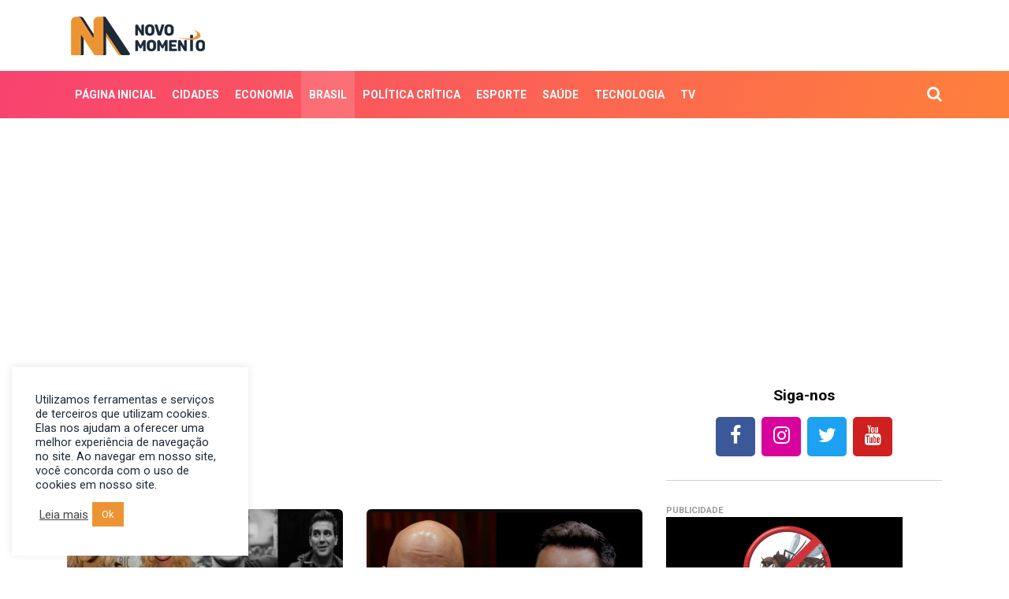

--- FILE ---
content_type: text/html; charset=UTF-8
request_url: https://novomomento.com.br/category/geral/page/6/
body_size: 16014
content:

<!DOCTYPE html>
<html lang="pt-BR" prefix="og: https://ogp.me/ns#">
	<head>		
		<meta charset="UTF-8" />
		<title>Brasil - Novo Momento</title>
    	<meta name="viewport" content="width=device-width, initial-scale=1">
				<link rel="icon" type="image/png" href="https://novomomento.com.br/wp-content/uploads/2022/03/0addff39-logo-1.png" />
		
			<style>img:is([sizes="auto" i], [sizes^="auto," i]) { contain-intrinsic-size: 3000px 1500px }</style>
	
<!-- Otimização para mecanismos de pesquisa pelo Rank Math - https://rankmath.com/ -->
<meta name="robots" content="index, follow, max-snippet:-1, max-video-preview:-1, max-image-preview:large"/>
<link rel="canonical" href="https://novomomento.com.br/category/geral/page/6/" />
<link rel="prev" href="https://novomomento.com.br/category/geral/page/5/" />
<link rel="next" href="https://novomomento.com.br/category/geral/page/7/" />
<meta property="og:locale" content="pt_BR" />
<meta property="og:type" content="article" />
<meta property="og:title" content="Brasil - Novo Momento" />
<meta property="og:url" content="https://novomomento.com.br/category/geral/page/6/" />
<meta property="og:site_name" content="Novo Momento" />
<meta name="twitter:card" content="summary_large_image" />
<meta name="twitter:title" content="Brasil - Novo Momento" />
<meta name="twitter:label1" content="Posts" />
<meta name="twitter:data1" content="16047" />
<script type="application/ld+json" class="rank-math-schema">{"@context":"https://schema.org","@graph":[{"@type":"Person","@id":"https://novomomento.com.br/#person","name":"paeMpCbuTa","image":{"@type":"ImageObject","@id":"https://novomomento.com.br/#logo","url":"https://www.novomomento.com.br/wp-content/uploads/2020/03/logo.png","contentUrl":"https://www.novomomento.com.br/wp-content/uploads/2020/03/logo.png","caption":"paeMpCbuTa","inLanguage":"pt-BR","width":"180","height":"90"}},{"@type":"WebSite","@id":"https://novomomento.com.br/#website","url":"https://novomomento.com.br","name":"paeMpCbuTa","publisher":{"@id":"https://novomomento.com.br/#person"},"inLanguage":"pt-BR"},{"@type":"CollectionPage","@id":"https://novomomento.com.br/category/geral/page/6/#webpage","url":"https://novomomento.com.br/category/geral/page/6/","name":"Brasil - Novo Momento","isPartOf":{"@id":"https://novomomento.com.br/#website"},"inLanguage":"pt-BR"}]}</script>
<!-- /Plugin de SEO Rank Math para WordPress -->

<link rel='dns-prefetch' href='//static.addtoany.com' />
<link rel='dns-prefetch' href='//maps.googleapis.com' />
<link rel='dns-prefetch' href='//cdnjs.cloudflare.com' />
<link rel='dns-prefetch' href='//stackpath.bootstrapcdn.com' />
<link rel='dns-prefetch' href='//maxcdn.bootstrapcdn.com' />
<link rel='dns-prefetch' href='//fonts.googleapis.com' />
<link rel="alternate" type="application/rss+xml" title="Feed de categoria para Novo Momento &raquo; Brasil" href="https://novomomento.com.br/category/geral/feed/" />
<script type="text/javascript">
/* <![CDATA[ */
window._wpemojiSettings = {"baseUrl":"https:\/\/s.w.org\/images\/core\/emoji\/16.0.1\/72x72\/","ext":".png","svgUrl":"https:\/\/s.w.org\/images\/core\/emoji\/16.0.1\/svg\/","svgExt":".svg","source":{"concatemoji":"https:\/\/novomomento.com.br\/wp-includes\/js\/wp-emoji-release.min.js?ver=6.8.3"}};
/*! This file is auto-generated */
!function(s,n){var o,i,e;function c(e){try{var t={supportTests:e,timestamp:(new Date).valueOf()};sessionStorage.setItem(o,JSON.stringify(t))}catch(e){}}function p(e,t,n){e.clearRect(0,0,e.canvas.width,e.canvas.height),e.fillText(t,0,0);var t=new Uint32Array(e.getImageData(0,0,e.canvas.width,e.canvas.height).data),a=(e.clearRect(0,0,e.canvas.width,e.canvas.height),e.fillText(n,0,0),new Uint32Array(e.getImageData(0,0,e.canvas.width,e.canvas.height).data));return t.every(function(e,t){return e===a[t]})}function u(e,t){e.clearRect(0,0,e.canvas.width,e.canvas.height),e.fillText(t,0,0);for(var n=e.getImageData(16,16,1,1),a=0;a<n.data.length;a++)if(0!==n.data[a])return!1;return!0}function f(e,t,n,a){switch(t){case"flag":return n(e,"\ud83c\udff3\ufe0f\u200d\u26a7\ufe0f","\ud83c\udff3\ufe0f\u200b\u26a7\ufe0f")?!1:!n(e,"\ud83c\udde8\ud83c\uddf6","\ud83c\udde8\u200b\ud83c\uddf6")&&!n(e,"\ud83c\udff4\udb40\udc67\udb40\udc62\udb40\udc65\udb40\udc6e\udb40\udc67\udb40\udc7f","\ud83c\udff4\u200b\udb40\udc67\u200b\udb40\udc62\u200b\udb40\udc65\u200b\udb40\udc6e\u200b\udb40\udc67\u200b\udb40\udc7f");case"emoji":return!a(e,"\ud83e\udedf")}return!1}function g(e,t,n,a){var r="undefined"!=typeof WorkerGlobalScope&&self instanceof WorkerGlobalScope?new OffscreenCanvas(300,150):s.createElement("canvas"),o=r.getContext("2d",{willReadFrequently:!0}),i=(o.textBaseline="top",o.font="600 32px Arial",{});return e.forEach(function(e){i[e]=t(o,e,n,a)}),i}function t(e){var t=s.createElement("script");t.src=e,t.defer=!0,s.head.appendChild(t)}"undefined"!=typeof Promise&&(o="wpEmojiSettingsSupports",i=["flag","emoji"],n.supports={everything:!0,everythingExceptFlag:!0},e=new Promise(function(e){s.addEventListener("DOMContentLoaded",e,{once:!0})}),new Promise(function(t){var n=function(){try{var e=JSON.parse(sessionStorage.getItem(o));if("object"==typeof e&&"number"==typeof e.timestamp&&(new Date).valueOf()<e.timestamp+604800&&"object"==typeof e.supportTests)return e.supportTests}catch(e){}return null}();if(!n){if("undefined"!=typeof Worker&&"undefined"!=typeof OffscreenCanvas&&"undefined"!=typeof URL&&URL.createObjectURL&&"undefined"!=typeof Blob)try{var e="postMessage("+g.toString()+"("+[JSON.stringify(i),f.toString(),p.toString(),u.toString()].join(",")+"));",a=new Blob([e],{type:"text/javascript"}),r=new Worker(URL.createObjectURL(a),{name:"wpTestEmojiSupports"});return void(r.onmessage=function(e){c(n=e.data),r.terminate(),t(n)})}catch(e){}c(n=g(i,f,p,u))}t(n)}).then(function(e){for(var t in e)n.supports[t]=e[t],n.supports.everything=n.supports.everything&&n.supports[t],"flag"!==t&&(n.supports.everythingExceptFlag=n.supports.everythingExceptFlag&&n.supports[t]);n.supports.everythingExceptFlag=n.supports.everythingExceptFlag&&!n.supports.flag,n.DOMReady=!1,n.readyCallback=function(){n.DOMReady=!0}}).then(function(){return e}).then(function(){var e;n.supports.everything||(n.readyCallback(),(e=n.source||{}).concatemoji?t(e.concatemoji):e.wpemoji&&e.twemoji&&(t(e.twemoji),t(e.wpemoji)))}))}((window,document),window._wpemojiSettings);
/* ]]> */
</script>
<style id='wp-emoji-styles-inline-css' type='text/css'>

	img.wp-smiley, img.emoji {
		display: inline !important;
		border: none !important;
		box-shadow: none !important;
		height: 1em !important;
		width: 1em !important;
		margin: 0 0.07em !important;
		vertical-align: -0.1em !important;
		background: none !important;
		padding: 0 !important;
	}
</style>
<link rel='stylesheet' id='wp-block-library-css' href='https://novomomento.com.br/wp-includes/css/dist/block-library/style.min.css?ver=6.8.3' type='text/css' media='all' />
<style id='classic-theme-styles-inline-css' type='text/css'>
/*! This file is auto-generated */
.wp-block-button__link{color:#fff;background-color:#32373c;border-radius:9999px;box-shadow:none;text-decoration:none;padding:calc(.667em + 2px) calc(1.333em + 2px);font-size:1.125em}.wp-block-file__button{background:#32373c;color:#fff;text-decoration:none}
</style>
<style id='global-styles-inline-css' type='text/css'>
:root{--wp--preset--aspect-ratio--square: 1;--wp--preset--aspect-ratio--4-3: 4/3;--wp--preset--aspect-ratio--3-4: 3/4;--wp--preset--aspect-ratio--3-2: 3/2;--wp--preset--aspect-ratio--2-3: 2/3;--wp--preset--aspect-ratio--16-9: 16/9;--wp--preset--aspect-ratio--9-16: 9/16;--wp--preset--color--black: #000000;--wp--preset--color--cyan-bluish-gray: #abb8c3;--wp--preset--color--white: #ffffff;--wp--preset--color--pale-pink: #f78da7;--wp--preset--color--vivid-red: #cf2e2e;--wp--preset--color--luminous-vivid-orange: #ff6900;--wp--preset--color--luminous-vivid-amber: #fcb900;--wp--preset--color--light-green-cyan: #7bdcb5;--wp--preset--color--vivid-green-cyan: #00d084;--wp--preset--color--pale-cyan-blue: #8ed1fc;--wp--preset--color--vivid-cyan-blue: #0693e3;--wp--preset--color--vivid-purple: #9b51e0;--wp--preset--gradient--vivid-cyan-blue-to-vivid-purple: linear-gradient(135deg,rgba(6,147,227,1) 0%,rgb(155,81,224) 100%);--wp--preset--gradient--light-green-cyan-to-vivid-green-cyan: linear-gradient(135deg,rgb(122,220,180) 0%,rgb(0,208,130) 100%);--wp--preset--gradient--luminous-vivid-amber-to-luminous-vivid-orange: linear-gradient(135deg,rgba(252,185,0,1) 0%,rgba(255,105,0,1) 100%);--wp--preset--gradient--luminous-vivid-orange-to-vivid-red: linear-gradient(135deg,rgba(255,105,0,1) 0%,rgb(207,46,46) 100%);--wp--preset--gradient--very-light-gray-to-cyan-bluish-gray: linear-gradient(135deg,rgb(238,238,238) 0%,rgb(169,184,195) 100%);--wp--preset--gradient--cool-to-warm-spectrum: linear-gradient(135deg,rgb(74,234,220) 0%,rgb(151,120,209) 20%,rgb(207,42,186) 40%,rgb(238,44,130) 60%,rgb(251,105,98) 80%,rgb(254,248,76) 100%);--wp--preset--gradient--blush-light-purple: linear-gradient(135deg,rgb(255,206,236) 0%,rgb(152,150,240) 100%);--wp--preset--gradient--blush-bordeaux: linear-gradient(135deg,rgb(254,205,165) 0%,rgb(254,45,45) 50%,rgb(107,0,62) 100%);--wp--preset--gradient--luminous-dusk: linear-gradient(135deg,rgb(255,203,112) 0%,rgb(199,81,192) 50%,rgb(65,88,208) 100%);--wp--preset--gradient--pale-ocean: linear-gradient(135deg,rgb(255,245,203) 0%,rgb(182,227,212) 50%,rgb(51,167,181) 100%);--wp--preset--gradient--electric-grass: linear-gradient(135deg,rgb(202,248,128) 0%,rgb(113,206,126) 100%);--wp--preset--gradient--midnight: linear-gradient(135deg,rgb(2,3,129) 0%,rgb(40,116,252) 100%);--wp--preset--font-size--small: 13px;--wp--preset--font-size--medium: 20px;--wp--preset--font-size--large: 36px;--wp--preset--font-size--x-large: 42px;--wp--preset--spacing--20: 0.44rem;--wp--preset--spacing--30: 0.67rem;--wp--preset--spacing--40: 1rem;--wp--preset--spacing--50: 1.5rem;--wp--preset--spacing--60: 2.25rem;--wp--preset--spacing--70: 3.38rem;--wp--preset--spacing--80: 5.06rem;--wp--preset--shadow--natural: 6px 6px 9px rgba(0, 0, 0, 0.2);--wp--preset--shadow--deep: 12px 12px 50px rgba(0, 0, 0, 0.4);--wp--preset--shadow--sharp: 6px 6px 0px rgba(0, 0, 0, 0.2);--wp--preset--shadow--outlined: 6px 6px 0px -3px rgba(255, 255, 255, 1), 6px 6px rgba(0, 0, 0, 1);--wp--preset--shadow--crisp: 6px 6px 0px rgba(0, 0, 0, 1);}:where(.is-layout-flex){gap: 0.5em;}:where(.is-layout-grid){gap: 0.5em;}body .is-layout-flex{display: flex;}.is-layout-flex{flex-wrap: wrap;align-items: center;}.is-layout-flex > :is(*, div){margin: 0;}body .is-layout-grid{display: grid;}.is-layout-grid > :is(*, div){margin: 0;}:where(.wp-block-columns.is-layout-flex){gap: 2em;}:where(.wp-block-columns.is-layout-grid){gap: 2em;}:where(.wp-block-post-template.is-layout-flex){gap: 1.25em;}:where(.wp-block-post-template.is-layout-grid){gap: 1.25em;}.has-black-color{color: var(--wp--preset--color--black) !important;}.has-cyan-bluish-gray-color{color: var(--wp--preset--color--cyan-bluish-gray) !important;}.has-white-color{color: var(--wp--preset--color--white) !important;}.has-pale-pink-color{color: var(--wp--preset--color--pale-pink) !important;}.has-vivid-red-color{color: var(--wp--preset--color--vivid-red) !important;}.has-luminous-vivid-orange-color{color: var(--wp--preset--color--luminous-vivid-orange) !important;}.has-luminous-vivid-amber-color{color: var(--wp--preset--color--luminous-vivid-amber) !important;}.has-light-green-cyan-color{color: var(--wp--preset--color--light-green-cyan) !important;}.has-vivid-green-cyan-color{color: var(--wp--preset--color--vivid-green-cyan) !important;}.has-pale-cyan-blue-color{color: var(--wp--preset--color--pale-cyan-blue) !important;}.has-vivid-cyan-blue-color{color: var(--wp--preset--color--vivid-cyan-blue) !important;}.has-vivid-purple-color{color: var(--wp--preset--color--vivid-purple) !important;}.has-black-background-color{background-color: var(--wp--preset--color--black) !important;}.has-cyan-bluish-gray-background-color{background-color: var(--wp--preset--color--cyan-bluish-gray) !important;}.has-white-background-color{background-color: var(--wp--preset--color--white) !important;}.has-pale-pink-background-color{background-color: var(--wp--preset--color--pale-pink) !important;}.has-vivid-red-background-color{background-color: var(--wp--preset--color--vivid-red) !important;}.has-luminous-vivid-orange-background-color{background-color: var(--wp--preset--color--luminous-vivid-orange) !important;}.has-luminous-vivid-amber-background-color{background-color: var(--wp--preset--color--luminous-vivid-amber) !important;}.has-light-green-cyan-background-color{background-color: var(--wp--preset--color--light-green-cyan) !important;}.has-vivid-green-cyan-background-color{background-color: var(--wp--preset--color--vivid-green-cyan) !important;}.has-pale-cyan-blue-background-color{background-color: var(--wp--preset--color--pale-cyan-blue) !important;}.has-vivid-cyan-blue-background-color{background-color: var(--wp--preset--color--vivid-cyan-blue) !important;}.has-vivid-purple-background-color{background-color: var(--wp--preset--color--vivid-purple) !important;}.has-black-border-color{border-color: var(--wp--preset--color--black) !important;}.has-cyan-bluish-gray-border-color{border-color: var(--wp--preset--color--cyan-bluish-gray) !important;}.has-white-border-color{border-color: var(--wp--preset--color--white) !important;}.has-pale-pink-border-color{border-color: var(--wp--preset--color--pale-pink) !important;}.has-vivid-red-border-color{border-color: var(--wp--preset--color--vivid-red) !important;}.has-luminous-vivid-orange-border-color{border-color: var(--wp--preset--color--luminous-vivid-orange) !important;}.has-luminous-vivid-amber-border-color{border-color: var(--wp--preset--color--luminous-vivid-amber) !important;}.has-light-green-cyan-border-color{border-color: var(--wp--preset--color--light-green-cyan) !important;}.has-vivid-green-cyan-border-color{border-color: var(--wp--preset--color--vivid-green-cyan) !important;}.has-pale-cyan-blue-border-color{border-color: var(--wp--preset--color--pale-cyan-blue) !important;}.has-vivid-cyan-blue-border-color{border-color: var(--wp--preset--color--vivid-cyan-blue) !important;}.has-vivid-purple-border-color{border-color: var(--wp--preset--color--vivid-purple) !important;}.has-vivid-cyan-blue-to-vivid-purple-gradient-background{background: var(--wp--preset--gradient--vivid-cyan-blue-to-vivid-purple) !important;}.has-light-green-cyan-to-vivid-green-cyan-gradient-background{background: var(--wp--preset--gradient--light-green-cyan-to-vivid-green-cyan) !important;}.has-luminous-vivid-amber-to-luminous-vivid-orange-gradient-background{background: var(--wp--preset--gradient--luminous-vivid-amber-to-luminous-vivid-orange) !important;}.has-luminous-vivid-orange-to-vivid-red-gradient-background{background: var(--wp--preset--gradient--luminous-vivid-orange-to-vivid-red) !important;}.has-very-light-gray-to-cyan-bluish-gray-gradient-background{background: var(--wp--preset--gradient--very-light-gray-to-cyan-bluish-gray) !important;}.has-cool-to-warm-spectrum-gradient-background{background: var(--wp--preset--gradient--cool-to-warm-spectrum) !important;}.has-blush-light-purple-gradient-background{background: var(--wp--preset--gradient--blush-light-purple) !important;}.has-blush-bordeaux-gradient-background{background: var(--wp--preset--gradient--blush-bordeaux) !important;}.has-luminous-dusk-gradient-background{background: var(--wp--preset--gradient--luminous-dusk) !important;}.has-pale-ocean-gradient-background{background: var(--wp--preset--gradient--pale-ocean) !important;}.has-electric-grass-gradient-background{background: var(--wp--preset--gradient--electric-grass) !important;}.has-midnight-gradient-background{background: var(--wp--preset--gradient--midnight) !important;}.has-small-font-size{font-size: var(--wp--preset--font-size--small) !important;}.has-medium-font-size{font-size: var(--wp--preset--font-size--medium) !important;}.has-large-font-size{font-size: var(--wp--preset--font-size--large) !important;}.has-x-large-font-size{font-size: var(--wp--preset--font-size--x-large) !important;}
:where(.wp-block-post-template.is-layout-flex){gap: 1.25em;}:where(.wp-block-post-template.is-layout-grid){gap: 1.25em;}
:where(.wp-block-columns.is-layout-flex){gap: 2em;}:where(.wp-block-columns.is-layout-grid){gap: 2em;}
:root :where(.wp-block-pullquote){font-size: 1.5em;line-height: 1.6;}
</style>
<link rel='stylesheet' id='contact-form-7-css' href='https://novomomento.com.br/wp-content/plugins/contact-form-7/includes/css/styles.css?ver=6.1.1' type='text/css' media='all' />
<link rel='stylesheet' id='cookie-law-info-css' href='https://novomomento.com.br/wp-content/plugins/cookie-law-info/legacy/public/css/cookie-law-info-public.css?ver=3.3.3' type='text/css' media='all' />
<link rel='stylesheet' id='cookie-law-info-gdpr-css' href='https://novomomento.com.br/wp-content/plugins/cookie-law-info/legacy/public/css/cookie-law-info-gdpr.css?ver=3.3.3' type='text/css' media='all' />
<link rel='stylesheet' id='responsive-lightbox-swipebox-css' href='https://novomomento.com.br/wp-content/plugins/responsive-lightbox/assets/swipebox/swipebox.min.css?ver=1.5.2' type='text/css' media='all' />
<link rel='stylesheet' id='bootstrap-css' href='https://stackpath.bootstrapcdn.com/bootstrap/4.3.1/css/bootstrap.min.css?ver=6.8.3' type='text/css' media='all' />
<link rel='stylesheet' id='flexslider-css' href='https://novomomento.com.br/wp-content/themes/cms/css/flexslider.css?ver=6.8.3' type='text/css' media='all' />
<link rel='stylesheet' id='slick-css' href='https://novomomento.com.br/wp-content/themes/cms/css/slick.css?ver=6.8.3' type='text/css' media='all' />
<link rel='stylesheet' id='fa-css' href='https://maxcdn.bootstrapcdn.com/font-awesome/4.7.0/css/font-awesome.min.css?ver=6.8.3' type='text/css' media='all' />
<link rel='stylesheet' id='Roboto-css' href='https://fonts.googleapis.com/css2?family=Roboto%3Aital%2Cwght%400%2C100%3B0%2C300%3B0%2C400%3B0%2C500%3B0%2C700%3B0%2C900%3B1%2C100%3B1%2C300%3B1%2C400%3B1%2C500%3B1%2C700%3B1%2C900&#038;display=swap&#038;ver=6.8.3' type='text/css' media='all' />
<link rel='stylesheet' id='RobotoSlab-css' href='https://fonts.googleapis.com/css2?family=Roboto%3Aital%2Cwght%400%2C100%3B0%2C300%3B0%2C400%3B0%2C500%3B0%2C700%3B0%2C900%3B1%2C100%3B1%2C300%3B1%2C400%3B1%2C500%3B1%2C700%3B1%2C900&#038;display=swap&#038;ver=6.8.3' type='text/css' media='all' />
<link rel='stylesheet' id='Heebo-css' href='https://fonts.googleapis.com/css2?family=Heebo%3Awght%40100%3B200%3B300%3B400%3B500%3B600%3B700%3B800%3B900&#038;display=swap&#038;ver=6.8.3' type='text/css' media='all' />
<link rel='stylesheet' id='animate-css' href='https://novomomento.com.br/wp-content/themes/cms/css/animate.css?ver=6.8.3' type='text/css' media='all' />
<link rel='stylesheet' id='style-css' href='https://novomomento.com.br/wp-content/themes/cms/style.css?ver=1.0.3' type='text/css' media='all' />
<link rel='stylesheet' id='recent-posts-widget-with-thumbnails-public-style-css' href='https://novomomento.com.br/wp-content/plugins/recent-posts-widget-with-thumbnails/public.css?ver=7.1.1' type='text/css' media='all' />
<link rel='stylesheet' id='wp-pagenavi-css' href='https://novomomento.com.br/wp-content/plugins/wp-pagenavi/pagenavi-css.css?ver=2.70' type='text/css' media='all' />
<link rel='stylesheet' id='addtoany-css' href='https://novomomento.com.br/wp-content/plugins/add-to-any/addtoany.min.css?ver=1.16' type='text/css' media='all' />
<script type="text/javascript" id="addtoany-core-js-before">
/* <![CDATA[ */
window.a2a_config=window.a2a_config||{};a2a_config.callbacks=[];a2a_config.overlays=[];a2a_config.templates={};a2a_localize = {
	Share: "Share",
	Save: "Save",
	Subscribe: "Subscribe",
	Email: "Email",
	Bookmark: "Bookmark",
	ShowAll: "Show all",
	ShowLess: "Show less",
	FindServices: "Find service(s)",
	FindAnyServiceToAddTo: "Instantly find any service to add to",
	PoweredBy: "Powered by",
	ShareViaEmail: "Share via email",
	SubscribeViaEmail: "Subscribe via email",
	BookmarkInYourBrowser: "Bookmark in your browser",
	BookmarkInstructions: "Press Ctrl+D or \u2318+D to bookmark this page",
	AddToYourFavorites: "Add to your favorites",
	SendFromWebOrProgram: "Send from any email address or email program",
	EmailProgram: "Email program",
	More: "More&#8230;",
	ThanksForSharing: "Thanks for sharing!",
	ThanksForFollowing: "Thanks for following!"
};
/* ]]> */
</script>
<script type="text/javascript" defer src="https://static.addtoany.com/menu/page.js" id="addtoany-core-js"></script>
<script type="text/javascript" src="https://novomomento.com.br/wp-includes/js/jquery/jquery.min.js?ver=3.7.1" id="jquery-core-js"></script>
<script type="text/javascript" src="https://novomomento.com.br/wp-includes/js/jquery/jquery-migrate.min.js?ver=3.4.1" id="jquery-migrate-js"></script>
<script type="text/javascript" defer src="https://novomomento.com.br/wp-content/plugins/add-to-any/addtoany.min.js?ver=1.1" id="addtoany-jquery-js"></script>
<script type="text/javascript" id="cookie-law-info-js-extra">
/* <![CDATA[ */
var Cli_Data = {"nn_cookie_ids":[],"cookielist":[],"non_necessary_cookies":[],"ccpaEnabled":"","ccpaRegionBased":"","ccpaBarEnabled":"","strictlyEnabled":["necessary","obligatoire"],"ccpaType":"gdpr","js_blocking":"1","custom_integration":"","triggerDomRefresh":"","secure_cookies":""};
var cli_cookiebar_settings = {"animate_speed_hide":"500","animate_speed_show":"500","background":"#ffffff","border":"#b1a6a6c2","border_on":"","button_1_button_colour":"#61a229","button_1_button_hover":"#4e8221","button_1_link_colour":"#fff","button_1_as_button":"1","button_1_new_win":"","button_2_button_colour":"#333","button_2_button_hover":"#292929","button_2_link_colour":"#444","button_2_as_button":"","button_2_hidebar":"","button_3_button_colour":"#dedfe0","button_3_button_hover":"#b2b2b3","button_3_link_colour":"#333333","button_3_as_button":"1","button_3_new_win":"","button_4_button_colour":"#dedfe0","button_4_button_hover":"#b2b2b3","button_4_link_colour":"#333333","button_4_as_button":"1","button_7_button_colour":"#ec9433","button_7_button_hover":"#bd7629","button_7_link_colour":"#fff","button_7_as_button":"1","button_7_new_win":"","font_family":"inherit","header_fix":"","notify_animate_hide":"1","notify_animate_show":"","notify_div_id":"#cookie-law-info-bar","notify_position_horizontal":"right","notify_position_vertical":"bottom","scroll_close":"","scroll_close_reload":"","accept_close_reload":"","reject_close_reload":"","showagain_tab":"","showagain_background":"#fff","showagain_border":"#000","showagain_div_id":"#cookie-law-info-again","showagain_x_position":"100px","text":"#1d2a38","show_once_yn":"","show_once":"10000","logging_on":"","as_popup":"","popup_overlay":"1","bar_heading_text":"","cookie_bar_as":"widget","popup_showagain_position":"bottom-right","widget_position":"left"};
var log_object = {"ajax_url":"https:\/\/novomomento.com.br\/wp-admin\/admin-ajax.php"};
/* ]]> */
</script>
<script type="text/javascript" src="https://novomomento.com.br/wp-content/plugins/cookie-law-info/legacy/public/js/cookie-law-info-public.js?ver=3.3.3" id="cookie-law-info-js"></script>
<script type="text/javascript" src="https://novomomento.com.br/wp-content/plugins/responsive-lightbox/assets/swipebox/jquery.swipebox.min.js?ver=1.5.2" id="responsive-lightbox-swipebox-js"></script>
<script type="text/javascript" src="https://novomomento.com.br/wp-includes/js/underscore.min.js?ver=1.13.7" id="underscore-js"></script>
<script type="text/javascript" src="https://novomomento.com.br/wp-content/plugins/responsive-lightbox/assets/infinitescroll/infinite-scroll.pkgd.min.js?ver=4.0.1" id="responsive-lightbox-infinite-scroll-js"></script>
<script type="text/javascript" id="responsive-lightbox-js-before">
/* <![CDATA[ */
var rlArgs = {"script":"swipebox","selector":"lightbox","customEvents":"","activeGalleries":true,"animation":true,"hideCloseButtonOnMobile":false,"removeBarsOnMobile":false,"hideBars":true,"hideBarsDelay":5000,"videoMaxWidth":1080,"useSVG":true,"loopAtEnd":false,"woocommerce_gallery":false,"ajaxurl":"https:\/\/novomomento.com.br\/wp-admin\/admin-ajax.php","nonce":"dedfbd4e3b","preview":false,"postId":420204,"scriptExtension":false};
/* ]]> */
</script>
<script type="text/javascript" src="https://novomomento.com.br/wp-content/plugins/responsive-lightbox/js/front.js?ver=2.5.2" id="responsive-lightbox-js"></script>
<script type="text/javascript" src="https://maps.googleapis.com/maps/api/js?libraries=places&amp;key=AIzaSyDKYoIZJtkLGSFRpwVmhP21CcKXZJgtFBo&amp;ver=1" id="maps-js"></script>
<link rel="https://api.w.org/" href="https://novomomento.com.br/wp-json/" /><link rel="alternate" title="JSON" type="application/json" href="https://novomomento.com.br/wp-json/wp/v2/categories/5" /><link rel="EditURI" type="application/rsd+xml" title="RSD" href="https://novomomento.com.br/xmlrpc.php?rsd" />
<meta name="generator" content="WordPress 6.8.3" />

<!-- This site is using AdRotate v5.15 to display their advertisements - https://ajdg.solutions/ -->
<!-- AdRotate CSS -->
<style type="text/css" media="screen">
	.g { margin:0px; padding:0px; overflow:hidden; line-height:1; zoom:1; }
	.g img { height:auto; }
	.g-col { position:relative; float:left; }
	.g-col:first-child { margin-left: 0; }
	.g-col:last-child { margin-right: 0; }
	.g-1 {  margin: 0 auto; }
	.g-2 {  margin: 0 auto; }
	.g-3 {  margin: 0 auto; }
	.g-4 { width:100%; max-width:970px; height:100%; max-height:250px; margin: 0 auto; }
	.g-5 {  margin: 0 auto; }
	.g-6 {  margin: 0 auto; }
	.g-7 {  margin: 0 auto; }
	.g-8 {  margin: 0 auto; }
	.g-9 {  margin: 0 auto; }
	.g-10 {  margin: 0 auto; }
	.g-11 {  margin: 0 auto; }
	.g-12 {  margin: 0 auto; }
	.g-13 { width:100%; max-width:970px; height:100%; max-height:250px; margin: 0 auto; }
	@media only screen and (max-width: 480px) {
		.g-col, .g-dyn, .g-single { width:100%; margin-left:0; margin-right:0; }
	}
</style>
<!-- /AdRotate CSS -->

<!-- Google Tag Manager -->
<script>(function(w,d,s,l,i){w[l]=w[l]||[];w[l].push({'gtm.start':
new Date().getTime(),event:'gtm.js'});var f=d.getElementsByTagName(s)[0],
j=d.createElement(s),dl=l!='dataLayer'?'&l='+l:'';j.async=true;j.src=
'https://www.googletagmanager.com/gtm.js?id='+i+dl;f.parentNode.insertBefore(j,f);
})(window,document,'script','dataLayer','GTM-N5BGR76');</script>
<!-- End Google Tag Manager -->

<!-- Google tag (gtag.js) -->
<script async src="https://www.googletagmanager.com/gtag/js?id=G-9635TFKRFB"></script>
<script>
  window.dataLayer = window.dataLayer || [];
  function gtag(){dataLayer.push(arguments);}
  gtag('js', new Date());

  gtag('config', 'G-9635TFKRFB');
</script><link rel="icon" href="https://novomomento.com.br/wp-content/uploads/2020/05/cropped-fav-novo-momento-12331453-150x150.png" sizes="32x32" />
<link rel="icon" href="https://novomomento.com.br/wp-content/uploads/2020/05/cropped-fav-novo-momento-12331453-300x300.png" sizes="192x192" />
<link rel="apple-touch-icon" href="https://novomomento.com.br/wp-content/uploads/2020/05/cropped-fav-novo-momento-12331453-300x300.png" />
<meta name="msapplication-TileImage" content="https://novomomento.com.br/wp-content/uploads/2020/05/cropped-fav-novo-momento-12331453-300x300.png" />
		<style type="text/css" id="wp-custom-css">
			
#searchModal button#searchsubmit {
    border: 0;
    background: orange;
    padding: 8px 24px;
    color: #FFF;
    margin: 0;
    border-radius: 5px;
}

#searchModal .form-control {
    margin: 0;
    height: 41px;
}

#mySidenav button#searchsubmit {
    display: block;
    width: 100%;
    border: 0;
    margin-top: 10px;
}		</style>
				
	
		<!-- Global site tag (gtag.js) - Google Analytics -->
		<script async src="https://www.googletagmanager.com/gtag/js?id=UA-5538655-1"></script>
		<script>
  			window.dataLayer = window.dataLayer || [];
  			function gtag(){dataLayer.push(arguments);}
  			gtag('js', new Date());
  			gtag('config', 'UA-5538655-1');
		</script>	
	</head>

	<body class="archive paged category category-geral category-5 paged-6 category-paged-6 wp-theme-cms">
		<div id="loading"></div> 
		<header id="header">    
			<div id="header-inner">
				<div class="container">
					<div class="row align-items-center">
						<div class="col-lg-4">
							<div class="header-logo">
								<a href="https://novomomento.com.br">  
									<img src="https://novomomento.com.br/wp-content/uploads/2022/03/0addff39-logo-1.png" alt="Novo Momento" class="logotipo"> 
								</a>
							</div>	 
							<button class="toggle-menu">
								<span onclick="openNav()">
									<i class="fa fa-bars"></i>
								</span>
							</button>
						</div>  
						
						<div class="col-lg-8">
							<div class="ad-area">
								<!-- Há banners, eles são deficientes ou nenhum qualificado para este local! -->
							</div>
						</div> 
					</div>
				</div>
				<div class="menu-header">
					<div class="container">
						<div class="row">
							<div class="col-lg-10"> 
								<nav id="main-menu">  
									<div class="menu-main-menu-container"><ul id="menu-main-menu" class="nav nav-pills nav-stacked"><li id="menu-item-241523" class="menu-item menu-item-type-post_type menu-item-object-page menu-item-home menu-item-241523"><a href="https://novomomento.com.br/">Página inicial</a></li>
<li id="menu-item-3177" class="menu-item menu-item-type-taxonomy menu-item-object-category menu-item-3177"><a href="https://novomomento.com.br/category/cidades/">Cidades</a></li>
<li id="menu-item-16074" class="menu-item menu-item-type-taxonomy menu-item-object-category menu-item-16074"><a href="https://novomomento.com.br/category/economia/">Economia</a></li>
<li id="menu-item-3182" class="menu-item menu-item-type-taxonomy menu-item-object-category current-menu-item menu-item-3182"><a href="https://novomomento.com.br/category/geral/" aria-current="page">Brasil</a></li>
<li id="menu-item-16073" class="menu-item menu-item-type-taxonomy menu-item-object-category menu-item-16073"><a href="https://novomomento.com.br/category/politica-critica/">Política crítica</a></li>
<li id="menu-item-3318" class="menu-item menu-item-type-taxonomy menu-item-object-category menu-item-3318"><a href="https://novomomento.com.br/category/esporte/">Esporte</a></li>
<li id="menu-item-185878" class="menu-item menu-item-type-taxonomy menu-item-object-category menu-item-185878"><a href="https://novomomento.com.br/category/saude/">Saúde</a></li>
<li id="menu-item-3319" class="menu-item menu-item-type-taxonomy menu-item-object-category menu-item-3319"><a href="https://novomomento.com.br/category/tecnologia/">Tecnologia</a></li>
<li id="menu-item-220622" class="menu-item menu-item-type-taxonomy menu-item-object-category menu-item-220622"><a href="https://novomomento.com.br/category/tvnm/">TV</a></li>
</ul></div> 
								</nav>
							</div> 
							<div class="col-lg-2">
								<div class="search-header">
									<button type="button"  data-toggle="modal" data-target="#searchModal">
										<i class="fa fa-search"></i>
									</button>
								</div>
							</div>
						</div>
					</div>
				</div>
			</div> 
		</header>  
		
		<div id="overlay-side"></div>
		<div id="mySidenav" class="sidenav">
			<button class="closeNav" onClick="closeNav();">X</button>
			<div class="logo">
				<a href="https://novomomento.com.br">  
					<img src="https://novomomento.com.br/wp-content/uploads/2022/03/0addff39-logo-1.png" alt="Novo Momento" class="logotipo"> 
				</a>
			</div>
			<div class="search">
								
<h3>Pesquise no site</h3>


<form id="searchform" method="get" role="search" action="https://novomomento.com.br/">
	<div class="row align-items-center">
    	<div class="col-md-8">
			<input type="text" class="form-control" id="s" name="s" placeholder="Procurar">
		</div>
		
		<div class="col-md-4">
			<button type="submit" id="searchsubmit">
				<i class="fa fa-search" aria-hidden="true"></i> Buscar
			</button>			
		</div>
	</div>
</form>



			</div>
		    <nav id="main-menu-mobile">  
				<div class="menu-main-menu-container"><ul id="menu-main-menu-1" class="nav nav-pills nav-stacked"><li class="menu-item menu-item-type-post_type menu-item-object-page menu-item-home menu-item-241523"><a href="https://novomomento.com.br/">Página inicial</a></li>
<li class="menu-item menu-item-type-taxonomy menu-item-object-category menu-item-3177"><a href="https://novomomento.com.br/category/cidades/">Cidades</a></li>
<li class="menu-item menu-item-type-taxonomy menu-item-object-category menu-item-16074"><a href="https://novomomento.com.br/category/economia/">Economia</a></li>
<li class="menu-item menu-item-type-taxonomy menu-item-object-category current-menu-item menu-item-3182"><a href="https://novomomento.com.br/category/geral/" aria-current="page">Brasil</a></li>
<li class="menu-item menu-item-type-taxonomy menu-item-object-category menu-item-16073"><a href="https://novomomento.com.br/category/politica-critica/">Política crítica</a></li>
<li class="menu-item menu-item-type-taxonomy menu-item-object-category menu-item-3318"><a href="https://novomomento.com.br/category/esporte/">Esporte</a></li>
<li class="menu-item menu-item-type-taxonomy menu-item-object-category menu-item-185878"><a href="https://novomomento.com.br/category/saude/">Saúde</a></li>
<li class="menu-item menu-item-type-taxonomy menu-item-object-category menu-item-3319"><a href="https://novomomento.com.br/category/tecnologia/">Tecnologia</a></li>
<li class="menu-item menu-item-type-taxonomy menu-item-object-category menu-item-220622"><a href="https://novomomento.com.br/category/tvnm/">TV</a></li>
</ul></div> 
			</nav>
		</div>

		
		<!-- Modal -->
		<div class="modal fade" id="searchModal" tabindex="-1" role="dialog" aria-labelledby="searchModalLabel" aria-hidden="true">
		  <div class="modal-dialog modal-lg" role="document">
			<div class="modal-content"> 
			  <div class="modal-body">
								  
<h3>Pesquise no site</h3>


<form id="searchform" method="get" role="search" action="https://novomomento.com.br/">
	<div class="row align-items-center">
    	<div class="col-md-8">
			<input type="text" class="form-control" id="s" name="s" placeholder="Procurar">
		</div>
		
		<div class="col-md-4">
			<button type="submit" id="searchsubmit">
				<i class="fa fa-search" aria-hidden="true"></i> Buscar
			</button>			
		</div>
	</div>
</form>



			  </div> 
			</div>
		  </div>
		</div>
	 
		  
		
		<main id="main"> 
<article id="blog" class="single-post">		
    
    <div class="sr-only">
        <h1>
        	Brasil        </h1>
    </div>

    <section id="blog1"> 
        <div class="container">
            <div class="row">  
				<div class="col-lg-8">
					
        			        			<h2>Brasil</h2>
        			
		    			    			<div class="ad-area">						
						<!-- Há banners, eles são deficientes ou nenhum qualificado para este local! -->
				
					</div>

					<p>&nbsp;</p>
										
					<div class="row">
						<div class="col-md-6">
	<article class="post post-item-blog"> 

		<div class="post-blog">

			<a href="https://novomomento.com.br/exagerou-ceiacomo-ajudar-corpo-a-se-recuperar/">
				<div class="thumb" style="background-image: url('https://novomomento.com.br/wp-content/uploads/2020/04/brasil-tem-20-de-gordos.jpg')"> 
					<div class="overlay">
						<div class="conteudo">
							<div class="post-title"> 
								<h2>Exagerou na ceia? Saiba como ajudar o corpo a se recuperar</h2> 
							</div>
							<div class="post-date">
								25 de dezembro de 2025							</div>
						</div>
					</div>
				</div>
			</a> 
		</div> 

	</article>
</div> <div class="col-md-6">
	<article class="post post-item-blog"> 

		<div class="post-blog">

			<a href="https://novomomento.com.br/alexandre-de-moraes-magnitsky-e-banco-master/">
				<div class="thumb" style="background-image: url('https://novomomento.com.br/wp-content/uploads/2024/09/f4adf571-alexandre-moraes-musk-twitter.jpg')"> 
					<div class="overlay">
						<div class="conteudo">
							<div class="post-title"> 
								<h2>Alexandre de Moraes, Magnitsky e banco Master</h2> 
							</div>
							<div class="post-date">
								24 de dezembro de 2025							</div>
						</div>
					</div>
				</div>
			</a> 
		</div> 

	</article>
</div> <div class="col-md-6">
	<article class="post post-item-blog"> 

		<div class="post-blog">

			<a href="https://novomomento.com.br/xandemoraes-libera-gen-heleno-prisao-domiciliar/">
				<div class="thumb" style="background-image: url('https://novomomento.com.br/wp-content/uploads/2021/02/e1e993b3-jair-bolsonaro-general-augusto-heleno-4-mar-2020-sergio-lima.jpg')"> 
					<div class="overlay">
						<div class="conteudo">
							<div class="post-title"> 
								<h2>Alexandre de Moraes libera Gen Heleno para prisão domiciliar</h2> 
							</div>
							<div class="post-date">
								22 de dezembro de 2025							</div>
						</div>
					</div>
				</div>
			</a> 
		</div> 

	</article>
</div> <div class="col-md-6">
	<article class="post post-item-blog"> 

		<div class="post-blog">

			<a href="https://novomomento.com.br/aldo-rebelo-escalado-pra-ser-padre-kelmon-2026/">
				<div class="thumb" style="background-image: url('https://novomomento.com.br/wp-content/uploads/2020/04/aldo-rebelo-vai-pro-solidariedade.jpg')"> 
					<div class="overlay">
						<div class="conteudo">
							<div class="post-title"> 
								<h2>Aldo Rebelo escalado pra ser o Padre Kelmon de 2026</h2> 
							</div>
							<div class="post-date">
								22 de dezembro de 2025							</div>
						</div>
					</div>
				</div>
			</a> 
		</div> 

	</article>
</div> <div class="col-md-6">
	<article class="post post-item-blog"> 

		<div class="post-blog">

			<a href="https://novomomento.com.br/metas-de-ano-novo-sem-frustracao/">
				<div class="thumb" style="background-image: url('https://novomomento.com.br/wp-content/uploads/2021/12/reveillon.jpg')"> 
					<div class="overlay">
						<div class="conteudo">
							<div class="post-title"> 
								<h2>Metas de ano novo sem frustração</h2> 
							</div>
							<div class="post-date">
								21 de dezembro de 2025							</div>
						</div>
					</div>
				</div>
			</a> 
		</div> 

	</article>
</div> <div class="col-md-6">
	<article class="post post-item-blog"> 

		<div class="post-blog">

			<a href="https://novomomento.com.br/xandao-libera-bolsonaro-para-operar-bucho/">
				<div class="thumb" style="background-image: url('https://novomomento.com.br/wp-content/uploads/2025/04/bolsonaro.jpeg')"> 
					<div class="overlay">
						<div class="conteudo">
							<div class="post-title"> 
								<h2>Alexandre de Moraes libera Bolsonaro para operar, mas nega prisão domiciliar</h2> 
							</div>
							<div class="post-date">
								20 de dezembro de 2025							</div>
						</div>
					</div>
				</div>
			</a> 
		</div> 

	</article>
</div> <div class="col-md-6">
	<article class="post post-item-blog"> 

		<div class="post-blog">

			<a href="https://novomomento.com.br/pet-nao-presente-guarda-responsavel-gatos-caes/">
				<div class="thumb" style="background-image: url('https://novomomento.com.br/wp-content/uploads/2024/06/d28f5a49-adocao-tivoli.jpg')"> 
					<div class="overlay">
						<div class="conteudo">
							<div class="post-title"> 
								<h2>Pet não é presente: a importância da guarda responsável de gatos e cães</h2> 
							</div>
							<div class="post-date">
								20 de dezembro de 2025							</div>
						</div>
					</div>
				</div>
			</a> 
		</div> 

	</article>
</div> <div class="col-md-6">
	<article class="post post-item-blog"> 

		<div class="post-blog">

			<a href="https://novomomento.com.br/pref-santa-barbara-formatura-parceria-ufscar/">
				<div class="thumb" style="background-image: url('https://novomomento.com.br/wp-content/uploads/2025/12/formatura-ufscar-01-e1766195023863.jpg')"> 
					<div class="overlay">
						<div class="conteudo">
							<div class="post-title"> 
								<h2>Prefeitura de Santa Bárbara celebra formatura em parceria com a UFSCar</h2> 
							</div>
							<div class="post-date">
								20 de dezembro de 2025							</div>
						</div>
					</div>
				</div>
			</a> 
		</div> 

	</article>
</div> <div class="col-md-6">
	<article class="post post-item-blog"> 

		<div class="post-blog">

			<a href="https://novomomento.com.br/isencao-ir-numero-professores-nao-paga-imposto/">
				<div class="thumb" style="background-image: url('https://novomomento.com.br/wp-content/uploads/2025/12/4lNmOwYDZyImN6InYu02bj5yb05WZt9WbvZ3buB0b0FGdu92Y6AzM5IzM2YDMzEjOnBnaugDNxYzNwITMxEjRyUSMxEzb0VXYGJTJ2IDMx8VL1ETLf9VLwITLfpzN.jpeg')"> 
					<div class="overlay">
						<div class="conteudo">
							<div class="post-title"> 
								<h2>Isenção do IR triplica número de professores que não pagarão imposto</h2> 
							</div>
							<div class="post-date">
								18 de dezembro de 2025							</div>
						</div>
					</div>
				</div>
			</a> 
		</div> 

	</article>
</div> <div class="col-md-6">
	<article class="post post-item-blog"> 

		<div class="post-blog">

			<a href="https://novomomento.com.br/motta-cassa-mandata-eduardo-bolsonaro-e-ramagem/">
				<div class="thumb" style="background-image: url('https://novomomento.com.br/wp-content/uploads/2025/06/eduardo-bolsonaro.jpg')"> 
					<div class="overlay">
						<div class="conteudo">
							<div class="post-title"> 
								<h2>Motta cassa mandato de Eduardo Bolsonaro e Ramagem</h2> 
							</div>
							<div class="post-date">
								18 de dezembro de 2025							</div>
						</div>
					</div>
				</div>
			</a> 
		</div> 

	</article>
</div>   
					</div>
					<div class="pagination">
						<div class='wp-pagenavi' role='navigation'>
<a class="first" aria-label="First Page" href="https://novomomento.com.br/category/geral/">«</a><a class="previouspostslink" rel="prev" aria-label="Página anterior" href="https://novomomento.com.br/category/geral/page/5/">«</a><span class='extend'>...</span><a class="page smaller" title="Página 4" href="https://novomomento.com.br/category/geral/page/4/">4</a><a class="page smaller" title="Página 5" href="https://novomomento.com.br/category/geral/page/5/">5</a><span aria-current='page' class='current'>6</span><a class="page larger" title="Página 7" href="https://novomomento.com.br/category/geral/page/7/">7</a><a class="page larger" title="Página 8" href="https://novomomento.com.br/category/geral/page/8/">8</a><span class='extend'>...</span><a class="larger page" title="Página 20" href="https://novomomento.com.br/category/geral/page/20/">20</a><a class="larger page" title="Página 30" href="https://novomomento.com.br/category/geral/page/30/">30</a><span class='extend'>...</span><a class="nextpostslink" rel="next" aria-label="Próxima página" href="https://novomomento.com.br/category/geral/page/7/">»</a><a class="last" aria-label="Last Page" href="https://novomomento.com.br/category/geral/page/1605/">»</a>
</div>					</div>

					<p>&nbsp;</p>
					<p>&nbsp;</p>
				</div>

				<div class="col-lg-4">
					<div class="sidebar" id="sidebar">
						<div class="social">
							<h3>Siga-nos</h3>
							<ul>
								<li>
									<a href="https://www.facebook.com/NovoMomento" class="facebook">
										<i class="fa fa-facebook"></i>
									</a>
								</li>
								<li>
									<a href="https://www.instagram.com/NovoMomento" class="instagram">
										<i class="fa fa-instagram"></i>
									</a>
								</li>
								<li>
									<a href="https://twitter.com/novomomento" class="twitter">
										<i class="fa fa-twitter"></i>
									</a>
								</li>
								<li>
									<a href="https://www.youtube.com/channel/UCKExswnm0-UF_Z0V-Sqe0Ag" class="youtube">
										<i class="fa fa-youtube"></i>
									</a>
								</li>
							</ul>
						</div>
						<div class="anuncio">
							<span>PUBLICIDADE</span>
							<div class="g g-7"><div class="g-single a-290"><a class="gofollow" data-track="MjkwLDcsMTA=" href="https://www.sumare.sp.gov.br/" target="_blank" rel="noopener"><img decoding="async" src="https://novomomento.com.br/wp-content/uploads/2026/01/CAMPANHA-DENGUE-2026-300-X-250-PX.png" /></a></div></div>
						</div>
						<div class="destaques">
							<h3>+ Destaques</h3>
														<div class="destaque-sidebar">
								<a href="https://novomomento.com.br/pintinhos-e-tartaruga-no-nova-americana-denuncia-de-maus-tratos/">
									<div class="sidebar-post">
										<div class="post-thumb"  style="background-image: url('https://novomomento.com.br/wp-content/uploads/2026/01/IMG_8771.jpeg')"> 
										</div>
										<div class="post-conteudo">
											<div class="titulo">
												<h2>Pintinhos e tartaruga no Nova Americana: denuncia de maus tratos</h2>
											</div>
											<div class="data">
												18 de janeiro de 2026											</div>
										</div>
									</div>
								</a>
							</div>
														<div class="destaque-sidebar">
								<a href="https://novomomento.com.br/curso-ferias-enrique-ambiental-no-zoo-americana/">
									<div class="sidebar-post">
										<div class="post-thumb"  style="background-image: url('https://novomomento.com.br/wp-content/uploads/2026/01/55041711997_d6bf2bdc44_k.jpg')"> 
										</div>
										<div class="post-conteudo">
											<div class="titulo">
												<h2>Zoo Americana: Curso de férias aborda enriquecimento ambiental</h2>
											</div>
											<div class="data">
												18 de janeiro de 2026											</div>
										</div>
									</div>
								</a>
							</div>
														<div class="destaque-sidebar">
								<a href="https://novomomento.com.br/camisa-flamengo-fugiu-bar-historia-vista-alegre/">
									<div class="sidebar-post">
										<div class="post-thumb"  style="background-image: url('https://novomomento.com.br/wp-content/uploads/2026/01/WhatsApp-Image-2026-01-18-at-08.47.29.jpeg')"> 
										</div>
										<div class="post-conteudo">
											<div class="titulo">
												<h2>Camisa do Flamengo, vendia drogas e fugiu pro bar: resto é história no Vista Alegre</h2>
											</div>
											<div class="data">
												18 de janeiro de 2026											</div>
										</div>
									</div>
								</a>
							</div>
														<div class="destaque-sidebar">
								<a href="https://novomomento.com.br/palmeiras-bate-mirassol-e-segue-100/">
									<div class="sidebar-post">
										<div class="post-thumb"  style="background-image: url('https://novomomento.com.br/wp-content/uploads/2026/01/IMG_8763.jpeg')"> 
										</div>
										<div class="post-conteudo">
											<div class="titulo">
												<h2>Palmeiras bate Mirassol e segue 100% no Paulistão</h2>
											</div>
											<div class="data">
												17 de janeiro de 2026											</div>
										</div>
									</div>
								</a>
							</div>
														<div class="destaque-sidebar">
								<a href="https://novomomento.com.br/caes-dia-doa-americana-abandonado-nova-odessa/">
									<div class="sidebar-post">
										<div class="post-thumb"  style="background-image: url('https://novomomento.com.br/wp-content/uploads/2026/01/WhatsApp-Image-2026-01-12-at-07.35.04-8.jpeg')"> 
										</div>
										<div class="post-conteudo">
											<div class="titulo">
												<h2>Cães do dia: 1 encontrado Americana e outro abandonado em Nova Odessa</h2>
											</div>
											<div class="data">
												17 de janeiro de 2026											</div>
										</div>
									</div>
								</a>
							</div>
													</div>
						<div class="anuncio">
							<span>PUBLICIDADE</span>
							<div class="g g-8"><div class="g-single a-18"><div align="center">
<script async src="https://pagead2.googlesyndication.com/pagead/js/adsbygoogle.js"></script>
<!-- Banner Widget 02 (Responsivo) -->
<ins class="adsbygoogle"
     style="display:block"
     data-ad-client="ca-pub-9582928060687642"
     data-ad-slot="5532355751"
     data-ad-format="auto"
     data-full-width-responsive="true"></ins>
<script>
     (adsbygoogle = window.adsbygoogle || []).push({});
</script>
</script>
</div></div></div>
						</div>
						<div class="categorias">
							<h3>+ Categorias</h3>
							<a href="https://novomomento.com.br/category/agenda/" alt="Ver todas as notícias em Agenda">Agenda</a><a href="https://novomomento.com.br/category/gastronomia/" alt="Ver todas as notícias em Gastronomia">Gastronomia</a><a href="https://novomomento.com.br/category/diversao-e-arte/" alt="Ver todas as notícias em Diversão e arte">Diversão e arte</a><a href="https://novomomento.com.br/category/moda/" alt="Ver todas as notícias em Moda &amp; Casa">Moda &amp; Casa</a><a href="https://novomomento.com.br/category/viagem-e-turismo/" alt="Ver todas as notícias em Turismo e internacional">Turismo e internacional</a> 
						</div>
					</div>
				</div>
            </div> 
        </div> 
    </section>
	 
	
</article>

</main><!-- /#main --> 
 
<footer id="footer">   
	<div class="bg-footer-gradient">
		<div class="container">     
			<div class="row"> 
				<div class="col-lg-4">
					<div class="logo-footer"> 
						<img src="https://novomomento.com.br/wp-content/uploads/2022/03/0addff39-logo-1.png " alt="">
					</div>
				</div>  
				
				<div class="col-lg-8">
					<div class="g g-6"><div class="g-single a-20"><div align="center">
<script async src="https://pagead2.googlesyndication.com/pagead/js/adsbygoogle.js"></script>
<!-- Banner Rodapé (728x90) -->
<ins class="adsbygoogle"
     style="display:inline-block;width:728px;height:90px"
     data-ad-client="ca-pub-9582928060687642"
     data-ad-slot="7533609234"></ins>
<script>
     (adsbygoogle = window.adsbygoogle || []).push({});
</script>
</div></div></div>
				</div> 
			</div>  
		</div> 
	</div>
	<div class="bg-footer-cinza">
		<div class="container">
			<div class="row">
				<div class="col-lg-7">
					<div class="desc-footer">
						<p>O Novo Momento existe desde 2009 e vem do blog politicacritica.zip.net, que existiu por 3 anos antes. São <strong>mais de 12 anos</strong> de pioneirismo na produção de notícias online com análise dos assuntos mais importantes da região e do país.</p>
 
					</div>
				</div>
				<div class="col-lg-4 offset-lg-1">
					<div class="menu-footer">
						<ul class="elementor-icon-list-items elementor-inline-items">
<li class="elementor-icon-list-item elementor-inline-item"><a href="https://novomomento.com.br/sobre-nos/"><span class="elementor-icon-list-text">Sobre nós</span></a></li>
<li class="elementor-icon-list-item elementor-inline-item"><a href="https://novomomento.com.br/anunciar/"><span class="elementor-icon-list-text">Anunciar</span></a></li>
<li class="elementor-icon-list-item elementor-inline-item"><a href="https://novomomento.com.br/contato/"><span class="elementor-icon-list-text">Contato</span></a></li>
</ul>
 
					</div>
				</div>
			</div>
		</div>
	</div>
	<div class="copyright">
		<div class="container">
			<div class="row">
				<div class="col-lg-12">
					<p style="text-align: center"><a href="https://www.spivit.com.br/" target="_blank" rel="noopener">© 2009-2024. Portal Novo Momento de Notícias. Desenvolvido por: Spivit Global Technologies</a></p>
 
				</div>
			</div>
		</div>
	</div>	
</footer><!-- end #footer --> 

<script type="speculationrules">
{"prefetch":[{"source":"document","where":{"and":[{"href_matches":"\/*"},{"not":{"href_matches":["\/wp-*.php","\/wp-admin\/*","\/wp-content\/uploads\/*","\/wp-content\/*","\/wp-content\/plugins\/*","\/wp-content\/themes\/cms\/*","\/*\\?(.+)"]}},{"not":{"selector_matches":"a[rel~=\"nofollow\"]"}},{"not":{"selector_matches":".no-prefetch, .no-prefetch a"}}]},"eagerness":"conservative"}]}
</script>
<!--googleoff: all--><div id="cookie-law-info-bar" data-nosnippet="true"><span><div class="cli-bar-container cli-style-v2"><div class="cli-bar-message">Utilizamos ferramentas e serviços de terceiros que utilizam cookies. Elas nos ajudam a oferecer uma melhor experiência de navegação no site. Ao navegar em nosso site, você concorda com o uso de cookies em nosso site.</div><div class="cli-bar-btn_container"><a href="http://www.novomomento.com.br/politica-de-privacidade" id="CONSTANT_OPEN_URL" target="_blank" class="cli-plugin-main-link">Leia mais</a>  <a id="wt-cli-accept-all-btn" role='button' data-cli_action="accept_all" class="wt-cli-element medium cli-plugin-button wt-cli-accept-all-btn cookie_action_close_header cli_action_button">Ok</a></div></div></span></div><div id="cookie-law-info-again" data-nosnippet="true"><span id="cookie_hdr_showagain">Manage consent</span></div><div class="cli-modal" data-nosnippet="true" id="cliSettingsPopup" tabindex="-1" role="dialog" aria-labelledby="cliSettingsPopup" aria-hidden="true">
  <div class="cli-modal-dialog" role="document">
	<div class="cli-modal-content cli-bar-popup">
		  <button type="button" class="cli-modal-close" id="cliModalClose">
			<svg class="" viewBox="0 0 24 24"><path d="M19 6.41l-1.41-1.41-5.59 5.59-5.59-5.59-1.41 1.41 5.59 5.59-5.59 5.59 1.41 1.41 5.59-5.59 5.59 5.59 1.41-1.41-5.59-5.59z"></path><path d="M0 0h24v24h-24z" fill="none"></path></svg>
			<span class="wt-cli-sr-only">Fechar</span>
		  </button>
		  <div class="cli-modal-body">
			<div class="cli-container-fluid cli-tab-container">
	<div class="cli-row">
		<div class="cli-col-12 cli-align-items-stretch cli-px-0">
			<div class="cli-privacy-overview">
				<h4>Privacy Overview</h4>				<div class="cli-privacy-content">
					<div class="cli-privacy-content-text">This website uses cookies to improve your experience while you navigate through the website. Out of these, the cookies that are categorized as necessary are stored on your browser as they are essential for the working of basic functionalities of the website. We also use third-party cookies that help us analyze and understand how you use this website. These cookies will be stored in your browser only with your consent. You also have the option to opt-out of these cookies. But opting out of some of these cookies may affect your browsing experience.</div>
				</div>
				<a class="cli-privacy-readmore" aria-label="Mostrar mais" role="button" data-readmore-text="Mostrar mais" data-readless-text="Mostrar menos"></a>			</div>
		</div>
		<div class="cli-col-12 cli-align-items-stretch cli-px-0 cli-tab-section-container">
												<div class="cli-tab-section">
						<div class="cli-tab-header">
							<a role="button" tabindex="0" class="cli-nav-link cli-settings-mobile" data-target="necessary" data-toggle="cli-toggle-tab">
								Necessary							</a>
															<div class="wt-cli-necessary-checkbox">
									<input type="checkbox" class="cli-user-preference-checkbox"  id="wt-cli-checkbox-necessary" data-id="checkbox-necessary" checked="checked"  />
									<label class="form-check-label" for="wt-cli-checkbox-necessary">Necessary</label>
								</div>
								<span class="cli-necessary-caption">Sempre ativado</span>
													</div>
						<div class="cli-tab-content">
							<div class="cli-tab-pane cli-fade" data-id="necessary">
								<div class="wt-cli-cookie-description">
									Necessary cookies are absolutely essential for the website to function properly. These cookies ensure basic functionalities and security features of the website, anonymously.
<table class="cookielawinfo-row-cat-table cookielawinfo-winter"><thead><tr><th class="cookielawinfo-column-1">Cookie</th><th class="cookielawinfo-column-3">Duração</th><th class="cookielawinfo-column-4">Descrição</th></tr></thead><tbody><tr class="cookielawinfo-row"><td class="cookielawinfo-column-1">cookielawinfo-checkbox-analytics</td><td class="cookielawinfo-column-3">11 months</td><td class="cookielawinfo-column-4">This cookie is set by GDPR Cookie Consent plugin. The cookie is used to store the user consent for the cookies in the category "Analytics".</td></tr><tr class="cookielawinfo-row"><td class="cookielawinfo-column-1">cookielawinfo-checkbox-functional</td><td class="cookielawinfo-column-3">11 months</td><td class="cookielawinfo-column-4">The cookie is set by GDPR cookie consent to record the user consent for the cookies in the category "Functional".</td></tr><tr class="cookielawinfo-row"><td class="cookielawinfo-column-1">cookielawinfo-checkbox-necessary</td><td class="cookielawinfo-column-3">11 months</td><td class="cookielawinfo-column-4">This cookie is set by GDPR Cookie Consent plugin. The cookies is used to store the user consent for the cookies in the category "Necessary".</td></tr><tr class="cookielawinfo-row"><td class="cookielawinfo-column-1">cookielawinfo-checkbox-others</td><td class="cookielawinfo-column-3">11 months</td><td class="cookielawinfo-column-4">This cookie is set by GDPR Cookie Consent plugin. The cookie is used to store the user consent for the cookies in the category "Other.</td></tr><tr class="cookielawinfo-row"><td class="cookielawinfo-column-1">cookielawinfo-checkbox-performance</td><td class="cookielawinfo-column-3">11 months</td><td class="cookielawinfo-column-4">This cookie is set by GDPR Cookie Consent plugin. The cookie is used to store the user consent for the cookies in the category "Performance".</td></tr><tr class="cookielawinfo-row"><td class="cookielawinfo-column-1">viewed_cookie_policy</td><td class="cookielawinfo-column-3">11 months</td><td class="cookielawinfo-column-4">The cookie is set by the GDPR Cookie Consent plugin and is used to store whether or not user has consented to the use of cookies. It does not store any personal data.</td></tr></tbody></table>								</div>
							</div>
						</div>
					</div>
																	<div class="cli-tab-section">
						<div class="cli-tab-header">
							<a role="button" tabindex="0" class="cli-nav-link cli-settings-mobile" data-target="functional" data-toggle="cli-toggle-tab">
								Functional							</a>
															<div class="cli-switch">
									<input type="checkbox" id="wt-cli-checkbox-functional" class="cli-user-preference-checkbox"  data-id="checkbox-functional" />
									<label for="wt-cli-checkbox-functional" class="cli-slider" data-cli-enable="Ativado" data-cli-disable="Desativado"><span class="wt-cli-sr-only">Functional</span></label>
								</div>
													</div>
						<div class="cli-tab-content">
							<div class="cli-tab-pane cli-fade" data-id="functional">
								<div class="wt-cli-cookie-description">
									Functional cookies help to perform certain functionalities like sharing the content of the website on social media platforms, collect feedbacks, and other third-party features.
								</div>
							</div>
						</div>
					</div>
																	<div class="cli-tab-section">
						<div class="cli-tab-header">
							<a role="button" tabindex="0" class="cli-nav-link cli-settings-mobile" data-target="performance" data-toggle="cli-toggle-tab">
								Performance							</a>
															<div class="cli-switch">
									<input type="checkbox" id="wt-cli-checkbox-performance" class="cli-user-preference-checkbox"  data-id="checkbox-performance" />
									<label for="wt-cli-checkbox-performance" class="cli-slider" data-cli-enable="Ativado" data-cli-disable="Desativado"><span class="wt-cli-sr-only">Performance</span></label>
								</div>
													</div>
						<div class="cli-tab-content">
							<div class="cli-tab-pane cli-fade" data-id="performance">
								<div class="wt-cli-cookie-description">
									Performance cookies are used to understand and analyze the key performance indexes of the website which helps in delivering a better user experience for the visitors.
								</div>
							</div>
						</div>
					</div>
																	<div class="cli-tab-section">
						<div class="cli-tab-header">
							<a role="button" tabindex="0" class="cli-nav-link cli-settings-mobile" data-target="analytics" data-toggle="cli-toggle-tab">
								Analytics							</a>
															<div class="cli-switch">
									<input type="checkbox" id="wt-cli-checkbox-analytics" class="cli-user-preference-checkbox"  data-id="checkbox-analytics" />
									<label for="wt-cli-checkbox-analytics" class="cli-slider" data-cli-enable="Ativado" data-cli-disable="Desativado"><span class="wt-cli-sr-only">Analytics</span></label>
								</div>
													</div>
						<div class="cli-tab-content">
							<div class="cli-tab-pane cli-fade" data-id="analytics">
								<div class="wt-cli-cookie-description">
									Analytical cookies are used to understand how visitors interact with the website. These cookies help provide information on metrics the number of visitors, bounce rate, traffic source, etc.
								</div>
							</div>
						</div>
					</div>
																	<div class="cli-tab-section">
						<div class="cli-tab-header">
							<a role="button" tabindex="0" class="cli-nav-link cli-settings-mobile" data-target="advertisement" data-toggle="cli-toggle-tab">
								Advertisement							</a>
															<div class="cli-switch">
									<input type="checkbox" id="wt-cli-checkbox-advertisement" class="cli-user-preference-checkbox"  data-id="checkbox-advertisement" />
									<label for="wt-cli-checkbox-advertisement" class="cli-slider" data-cli-enable="Ativado" data-cli-disable="Desativado"><span class="wt-cli-sr-only">Advertisement</span></label>
								</div>
													</div>
						<div class="cli-tab-content">
							<div class="cli-tab-pane cli-fade" data-id="advertisement">
								<div class="wt-cli-cookie-description">
									Advertisement cookies are used to provide visitors with relevant ads and marketing campaigns. These cookies track visitors across websites and collect information to provide customized ads.
								</div>
							</div>
						</div>
					</div>
																	<div class="cli-tab-section">
						<div class="cli-tab-header">
							<a role="button" tabindex="0" class="cli-nav-link cli-settings-mobile" data-target="others" data-toggle="cli-toggle-tab">
								Others							</a>
															<div class="cli-switch">
									<input type="checkbox" id="wt-cli-checkbox-others" class="cli-user-preference-checkbox"  data-id="checkbox-others" />
									<label for="wt-cli-checkbox-others" class="cli-slider" data-cli-enable="Ativado" data-cli-disable="Desativado"><span class="wt-cli-sr-only">Others</span></label>
								</div>
													</div>
						<div class="cli-tab-content">
							<div class="cli-tab-pane cli-fade" data-id="others">
								<div class="wt-cli-cookie-description">
									Other uncategorized cookies are those that are being analyzed and have not been classified into a category as yet.
								</div>
							</div>
						</div>
					</div>
										</div>
	</div>
</div>
		  </div>
		  <div class="cli-modal-footer">
			<div class="wt-cli-element cli-container-fluid cli-tab-container">
				<div class="cli-row">
					<div class="cli-col-12 cli-align-items-stretch cli-px-0">
						<div class="cli-tab-footer wt-cli-privacy-overview-actions">
						
															<a id="wt-cli-privacy-save-btn" role="button" tabindex="0" data-cli-action="accept" class="wt-cli-privacy-btn cli_setting_save_button wt-cli-privacy-accept-btn cli-btn">SALVAR E ACEITAR</a>
													</div>
						
					</div>
				</div>
			</div>
		</div>
	</div>
  </div>
</div>
<div class="cli-modal-backdrop cli-fade cli-settings-overlay"></div>
<div class="cli-modal-backdrop cli-fade cli-popupbar-overlay"></div>
<!--googleon: all--><script data-cfasync="false" type="text/javascript" id="clever-core">/* <![CDATA[ */    (function (document, window) {        var a, c = document.createElement("script"), f = window.frameElement;        c.id = "CleverCoreLoader98330";        c.src = "https://scripts.cleverwebserver.com/3c41e1d13f7663db59d2425ab5cb5873.js";        c.async = !0;        c.type = "text/javascript";        c.setAttribute("data-target", window.name || (f && f.getAttribute("id")));        c.setAttribute("data-callback", "put-your-callback-function-here");        c.setAttribute("data-callback-url-click", "put-your-click-macro-here");        c.setAttribute("data-callback-url-view", "put-your-view-macro-here");        try {            a = parent.document.getElementsByTagName("script")[0] || document.getElementsByTagName("script")[0];        } catch (e) {            a = !1;        }        a || (a = document.getElementsByTagName("head")[0] || document.getElementsByTagName("body")[0]);        a.parentNode.insertBefore(c, a);    })(document, window);/* ]]> */</script><link rel='stylesheet' id='cookie-law-info-table-css' href='https://novomomento.com.br/wp-content/plugins/cookie-law-info/legacy/public/css/cookie-law-info-table.css?ver=3.3.3' type='text/css' media='all' />
<script type="text/javascript" id="adrotate-groups-js-extra">
/* <![CDATA[ */
var impression_object = {"ajax_url":"https:\/\/novomomento.com.br\/wp-admin\/admin-ajax.php"};
/* ]]> */
</script>
<script type="text/javascript" src="https://novomomento.com.br/wp-content/plugins/adrotate/library/jquery.groups.js" id="adrotate-groups-js"></script>
<script type="text/javascript" id="adrotate-clicker-js-extra">
/* <![CDATA[ */
var click_object = {"ajax_url":"https:\/\/novomomento.com.br\/wp-admin\/admin-ajax.php"};
/* ]]> */
</script>
<script type="text/javascript" src="https://novomomento.com.br/wp-content/plugins/adrotate/library/jquery.clicker.js" id="adrotate-clicker-js"></script>
<script type="text/javascript" src="https://novomomento.com.br/wp-includes/js/dist/hooks.min.js?ver=4d63a3d491d11ffd8ac6" id="wp-hooks-js"></script>
<script type="text/javascript" src="https://novomomento.com.br/wp-includes/js/dist/i18n.min.js?ver=5e580eb46a90c2b997e6" id="wp-i18n-js"></script>
<script type="text/javascript" id="wp-i18n-js-after">
/* <![CDATA[ */
wp.i18n.setLocaleData( { 'text direction\u0004ltr': [ 'ltr' ] } );
/* ]]> */
</script>
<script type="text/javascript" src="https://novomomento.com.br/wp-content/plugins/contact-form-7/includes/swv/js/index.js?ver=6.1.1" id="swv-js"></script>
<script type="text/javascript" id="contact-form-7-js-translations">
/* <![CDATA[ */
( function( domain, translations ) {
	var localeData = translations.locale_data[ domain ] || translations.locale_data.messages;
	localeData[""].domain = domain;
	wp.i18n.setLocaleData( localeData, domain );
} )( "contact-form-7", {"translation-revision-date":"2025-05-19 13:41:20+0000","generator":"GlotPress\/4.0.1","domain":"messages","locale_data":{"messages":{"":{"domain":"messages","plural-forms":"nplurals=2; plural=n > 1;","lang":"pt_BR"},"Error:":["Erro:"]}},"comment":{"reference":"includes\/js\/index.js"}} );
/* ]]> */
</script>
<script type="text/javascript" id="contact-form-7-js-before">
/* <![CDATA[ */
var wpcf7 = {
    "api": {
        "root": "https:\/\/novomomento.com.br\/wp-json\/",
        "namespace": "contact-form-7\/v1"
    }
};
/* ]]> */
</script>
<script type="text/javascript" src="https://novomomento.com.br/wp-content/plugins/contact-form-7/includes/js/index.js?ver=6.1.1" id="contact-form-7-js"></script>
<script type="text/javascript" src="https://cdnjs.cloudflare.com/ajax/libs/popper.js/1.14.7/umd/popper.min.js?ver=6.8.3" id="popper-js"></script>
<script type="text/javascript" src="https://stackpath.bootstrapcdn.com/bootstrap/4.3.1/js/bootstrap.min.js?ver=6.8.3" id="bootstrap-js"></script>
<script type="text/javascript" src="https://novomomento.com.br/wp-content/themes/cms/js/jquery.mask.min.js?ver=6.8.3" id="masks-js"></script>
<script type="text/javascript" src="https://novomomento.com.br/wp-content/themes/cms/js/jquery.flexslider-min.js?ver=6.8.3" id="flexslider-js"></script>
<script type="text/javascript" src="https://novomomento.com.br/wp-content/themes/cms/js/slick.min.js?ver=6.8.3" id="slick-js"></script>
<script type="text/javascript" src="https://novomomento.com.br/wp-content/themes/cms/js/WOW.js?ver=6.8.3" id="WOW-js"></script>
<script type="text/javascript" src="https://novomomento.com.br/wp-content/themes/cms/js/main.js?ver=false" id="main-js"></script>
<!-- AdRotate JS -->
<script type="text/javascript">
jQuery(document).ready(function(){
if(jQuery.fn.gslider) {
	jQuery('.g-4').gslider({ groupid: 4, speed: 5000 });
	jQuery('.g-13').gslider({ groupid: 13, speed: 5000 });
}
});
</script>
<!-- /AdRotate JS -->


	<!--api clevernt-->
<script data-cfasync="false" type="text/javascript" id="clever-core">
/* <![CDATA[ */
    (function (document, window) {
        var a, c = document.createElement("script"), f = window.frameElement;
        c.id = "CleverCoreLoader64637";
        c.src = "https://scripts.cleverwebserver.com/801d1ca31446aee93b78ce6bf5005b1e.js";
        c.async = !0;
        c.type = "text/javascript";
        c.setAttribute("data-target", window.name || (f && f.getAttribute("id")));
        c.setAttribute("data-callback", "put-your-callback-macro-here");
        try {
            a = parent.document.getElementsByTagName("script")[0] || document.getElementsByTagName("script")[0];
        } catch (e) {
            a = !1;
        }
        a || (a = document.getElementsByTagName("head")[0] || document.getElementById("body")[0]);
        a.parentNode.insertBefore(c, a);
    })(document, window);
/* ]]> */
</script>

<script defer src="https://static.cloudflareinsights.com/beacon.min.js/vcd15cbe7772f49c399c6a5babf22c1241717689176015" integrity="sha512-ZpsOmlRQV6y907TI0dKBHq9Md29nnaEIPlkf84rnaERnq6zvWvPUqr2ft8M1aS28oN72PdrCzSjY4U6VaAw1EQ==" data-cf-beacon='{"version":"2024.11.0","token":"68a5e523e6a14837a02e1792f1230977","r":1,"server_timing":{"name":{"cfCacheStatus":true,"cfEdge":true,"cfExtPri":true,"cfL4":true,"cfOrigin":true,"cfSpeedBrain":true},"location_startswith":null}}' crossorigin="anonymous"></script>
</body>
</html> 

<!-- Performance optimized by Redis Object Cache. Learn more: https://wprediscache.com -->


--- FILE ---
content_type: text/html; charset=utf-8
request_url: https://www.google.com/recaptcha/api2/aframe
body_size: 269
content:
<!DOCTYPE HTML><html><head><meta http-equiv="content-type" content="text/html; charset=UTF-8"></head><body><script nonce="T8zkxFWqFLMWJ-C9sA5sFg">/** Anti-fraud and anti-abuse applications only. See google.com/recaptcha */ try{var clients={'sodar':'https://pagead2.googlesyndication.com/pagead/sodar?'};window.addEventListener("message",function(a){try{if(a.source===window.parent){var b=JSON.parse(a.data);var c=clients[b['id']];if(c){var d=document.createElement('img');d.src=c+b['params']+'&rc='+(localStorage.getItem("rc::a")?sessionStorage.getItem("rc::b"):"");window.document.body.appendChild(d);sessionStorage.setItem("rc::e",parseInt(sessionStorage.getItem("rc::e")||0)+1);localStorage.setItem("rc::h",'1768745319260');}}}catch(b){}});window.parent.postMessage("_grecaptcha_ready", "*");}catch(b){}</script></body></html>